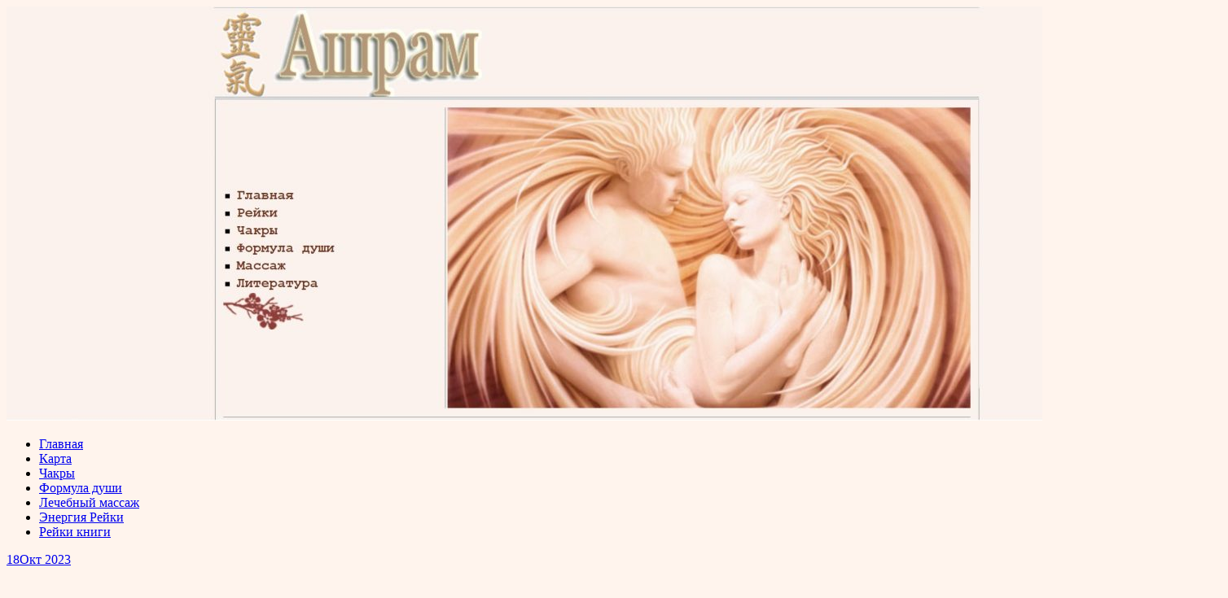

--- FILE ---
content_type: text/html; charset=UTF-8
request_url: http://achram.ru/diagnostika-vnchs-polnoe-rukovodstvo/
body_size: 10575
content:
<!DOCTYPE html>
<html lang="ru-RU">
<head>
<meta charset="UTF-8">
<meta name="viewport" content="width=device-width, initial-scale=1">
<link rel="profile" href="http://gmpg.org/xfn/11">
<link rel="pingback" href="http://achram.ru/xmlrpc.php">
<link rel="stylesheet" href="http://achram.ru/wp-content/themes/contango/style.css" type="text/css" media="all" />

<title>Диагностика ВНЧС: полное руководство &#8212; Центр &quot;Ашрам&quot;</title>
<link rel='dns-prefetch' href='//fonts.googleapis.com' />
<link rel='dns-prefetch' href='//s.w.org' />
<link rel="alternate" type="application/rss+xml" title="Центр &quot;Ашрам&quot; &raquo; Лента" href="http://achram.ru/feed/" />
<link rel="alternate" type="application/rss+xml" title="Центр &quot;Ашрам&quot; &raquo; Лента комментариев" href="http://achram.ru/comments/feed/" />
		<script type="text/javascript">
			window._wpemojiSettings = {"baseUrl":"https:\/\/s.w.org\/images\/core\/emoji\/11\/72x72\/","ext":".png","svgUrl":"https:\/\/s.w.org\/images\/core\/emoji\/11\/svg\/","svgExt":".svg","source":{"concatemoji":"http:\/\/achram.ru\/wp-includes\/js\/wp-emoji-release.min.js?ver=4.9.18"}};
			!function(e,a,t){var n,r,o,i=a.createElement("canvas"),p=i.getContext&&i.getContext("2d");function s(e,t){var a=String.fromCharCode;p.clearRect(0,0,i.width,i.height),p.fillText(a.apply(this,e),0,0);e=i.toDataURL();return p.clearRect(0,0,i.width,i.height),p.fillText(a.apply(this,t),0,0),e===i.toDataURL()}function c(e){var t=a.createElement("script");t.src=e,t.defer=t.type="text/javascript",a.getElementsByTagName("head")[0].appendChild(t)}for(o=Array("flag","emoji"),t.supports={everything:!0,everythingExceptFlag:!0},r=0;r<o.length;r++)t.supports[o[r]]=function(e){if(!p||!p.fillText)return!1;switch(p.textBaseline="top",p.font="600 32px Arial",e){case"flag":return s([55356,56826,55356,56819],[55356,56826,8203,55356,56819])?!1:!s([55356,57332,56128,56423,56128,56418,56128,56421,56128,56430,56128,56423,56128,56447],[55356,57332,8203,56128,56423,8203,56128,56418,8203,56128,56421,8203,56128,56430,8203,56128,56423,8203,56128,56447]);case"emoji":return!s([55358,56760,9792,65039],[55358,56760,8203,9792,65039])}return!1}(o[r]),t.supports.everything=t.supports.everything&&t.supports[o[r]],"flag"!==o[r]&&(t.supports.everythingExceptFlag=t.supports.everythingExceptFlag&&t.supports[o[r]]);t.supports.everythingExceptFlag=t.supports.everythingExceptFlag&&!t.supports.flag,t.DOMReady=!1,t.readyCallback=function(){t.DOMReady=!0},t.supports.everything||(n=function(){t.readyCallback()},a.addEventListener?(a.addEventListener("DOMContentLoaded",n,!1),e.addEventListener("load",n,!1)):(e.attachEvent("onload",n),a.attachEvent("onreadystatechange",function(){"complete"===a.readyState&&t.readyCallback()})),(n=t.source||{}).concatemoji?c(n.concatemoji):n.wpemoji&&n.twemoji&&(c(n.twemoji),c(n.wpemoji)))}(window,document,window._wpemojiSettings);
		</script>
		<style type="text/css">
img.wp-smiley,
img.emoji {
	display: inline !important;
	border: none !important;
	box-shadow: none !important;
	height: 1em !important;
	width: 1em !important;
	margin: 0 .07em !important;
	vertical-align: -0.1em !important;
	background: none !important;
	padding: 0 !important;
}
</style>
<link rel='stylesheet' id='yarppWidgetCss-css'  href='http://achram.ru/wp-content/plugins/yet-another-related-posts-plugin/style/widget.css?ver=4.9.18' type='text/css' media='all' />
<link rel='stylesheet' id='contango-css-960-css'  href='http://achram.ru/wp-content/themes/contango/lib/css/960.css?ver=4.9.18' type='text/css' media='all' />
<link rel='stylesheet' id='contango-google-fonts-css'  href='http://fonts.googleapis.com/css?family=Open+Sans%7CNixie+One&#038;ver=4.9.18' type='text/css' media='all' />
<script type='text/javascript' src='http://achram.ru/wp-includes/js/jquery/jquery.js?ver=1.12.4'></script>
<script type='text/javascript' src='http://achram.ru/wp-includes/js/jquery/jquery-migrate.min.js?ver=1.4.1'></script>
<link rel='https://api.w.org/' href='http://achram.ru/wp-json/' />
<link rel="EditURI" type="application/rsd+xml" title="RSD" href="http://achram.ru/xmlrpc.php?rsd" />
<link rel="wlwmanifest" type="application/wlwmanifest+xml" href="http://achram.ru/wp-includes/wlwmanifest.xml" /> 
<link rel='prev' title='Фотографии трендовой одежды' href='http://achram.ru/fotografii-trendovoy-odezhdyi/' />
<link rel='next' title='Онлайн-займы на Киви через СБП: Ваш Путеводитель' href='http://achram.ru/onlayn-zaymyi-na-kivi-cherez-sbp-vash-putevoditel/' />
<meta name="generator" content="WordPress 4.9.18" />
<link rel="canonical" href="http://achram.ru/diagnostika-vnchs-polnoe-rukovodstvo/" />
<link rel='shortlink' href='http://achram.ru/?p=258' />
<link rel="alternate" type="application/json+oembed" href="http://achram.ru/wp-json/oembed/1.0/embed?url=http%3A%2F%2Fachram.ru%2Fdiagnostika-vnchs-polnoe-rukovodstvo%2F" />
<link rel="alternate" type="text/xml+oembed" href="http://achram.ru/wp-json/oembed/1.0/embed?url=http%3A%2F%2Fachram.ru%2Fdiagnostika-vnchs-polnoe-rukovodstvo%2F&#038;format=xml" />
<style type="text/css">body.custom-background { background: #fff4ed; }</style>
<link rel="icon" href="http://achram.ru/wp-content/uploads/sites/12/2017/12/cropped-Bezyimyannyiy-32x32.jpg" sizes="32x32" />
<link rel="icon" href="http://achram.ru/wp-content/uploads/sites/12/2017/12/cropped-Bezyimyannyiy-192x192.jpg" sizes="192x192" />
<link rel="apple-touch-icon-precomposed" href="http://achram.ru/wp-content/uploads/sites/12/2017/12/cropped-Bezyimyannyiy-180x180.jpg" />
<meta name="msapplication-TileImage" content="http://achram.ru/wp-content/uploads/sites/12/2017/12/cropped-Bezyimyannyiy-270x270.jpg" />
</head>

<body class="post-template-default single single-post postid-258 single-format-standard custom-background">
<div id="page" class="wrapper hfeed site">

  <header id="masthead" class="site-header" role="banner">
    <div class="container_16 clearfix">
      <div class="grid_16">
        <div id="headimg">

    
  <div id="logo-image">
    <a href="http://achram.ru/"><img src="http://achram.ru/wp-content/uploads/sites/12/2017/12/cropped-Bezyimyannyiy-1.jpg" width="1500" height="509" alt="Центр &quot;Ашрам&quot;" /></a>
  </div><!-- end of #logo -->
  
  
</div>      </div>
    </div>
  </header><!-- #masthead -->


  <div class="container_16 clearfix">
    <nav id="site-navigation" class="grid_16 main-navigation" role="navigation">
      <div class="menu clearfix"><ul id="menu-menu-1" class="sf-menu"><li id="menu-item-69" class="menu-item menu-item-type-custom menu-item-object-custom menu-item-home menu-item-69"><a href="http://achram.ru/">Главная</a></li>
<li id="menu-item-70" class="menu-item menu-item-type-post_type menu-item-object-page menu-item-70"><a href="http://achram.ru/karta/">Карта</a></li>
<li id="menu-item-71" class="menu-item menu-item-type-taxonomy menu-item-object-category menu-item-71"><a href="http://achram.ru/category/chakry/">Чакры</a></li>
<li id="menu-item-72" class="menu-item menu-item-type-taxonomy menu-item-object-category menu-item-72"><a href="http://achram.ru/category/formula-dushi/">Формула души</a></li>
<li id="menu-item-73" class="menu-item menu-item-type-taxonomy menu-item-object-category menu-item-73"><a href="http://achram.ru/category/lechebnyj-massazh/">Лечебный массаж</a></li>
<li id="menu-item-74" class="menu-item menu-item-type-taxonomy menu-item-object-category menu-item-74"><a href="http://achram.ru/category/energiya-rejki/">Энергия Рейки</a></li>
<li id="menu-item-75" class="menu-item menu-item-type-taxonomy menu-item-object-category menu-item-75"><a href="http://achram.ru/category/rejki-knigi/">Рейки книги</a></li>
</ul></div>    </nav><!-- #site-navigation -->
  </div>
<div id="content" class="site-content clearfix">

      
  <div class="container_16 clearfix">
    
    <div class="grid_11">
      
      <div id="primary" class="content-area">
        <main id="main" class="site-main" role="main">
  	  
      	  
                      
                            
                <article id="post-258" class="post-258 post type-post status-publish format-standard hentry category-uncategorized">
  
  <div class="entry-meta-group clearfix">
    <div class="grid_2 alpha">
      <time class="entry-date entry-time updated" datetime="2023-10-18T21:12:55+00:00"><a href="http://achram.ru/diagnostika-vnchs-polnoe-rukovodstvo/" title="Октябрь 18, 2023 9:12 пп" rel="bookmark"><span class="entry-date-day">18</span><span class="entry-date-month-year">Окт 2023</span></a></time>    </div>
    <div class="grid_8 omega">
      <h1 class="entry-title entry-title-single">Диагностика ВНЧС: полное руководство</h1>
      <div class="entry-meta">    
		<span class="entry-author author vcard">Автор: <a href="http://achram.ru/author/admin/" title="Автор: admin" rel="author"><span class="entry-author-name fn">admin</span></a></span>      </div><!-- .entry-meta -->
    </div>
  </div>
  
  <div class="entry-content clearfix">
  	<p><H2>Что такое ВНЧС и почему важна его диагностика</H2></p>
<p>ВНЧС, или внутричерепное давление, &#8212; это давление, которое оказывает мозговая жидкость на стенки черепа изнутри. Нормальное давление необходимо для поддержания оптимальной работы мозга, но его изменения могут привести к серьезным здоровьесберегающим проблемам.</p>
<p> <span id="more-258"></span> <H2>Методы диагностирования</H2></p>
<p>Существует несколько методов диагностики ВНЧС, каждый из которых имеет свои особенности: Если вас это зацепило, вот ссылка: <u><a href="http://de-chavannes.ru/diagnostika-vnchs/">диагностика внчс</a></u>.</p>
<ol>
<li><b>Люмбальная пункция:</b> Этот метод включает в себя введение иглы в область спинного мозга для измерения давления мозговой жидкости.</li>
<li><b>Нейросонография:</b> Это ультразвуковое исследование, которое может быть использовано для оценки состояния мозговых структур и давления.</li>
<li><b>МРТ или КТ головного мозга:</b> Эти методы визуализации могут показать структурные изменения в мозге, указывающие на аномалии в давлении.</li>
</ol>
<p><H2>Как подготовиться к процедуре</H2></p>
<p>Подготовка к диагностике внутричерепного давления зависит от выбранного метода. Например, для люмбальной пункции пациенту могут рекомендовать ограничить прием пищи и жидкости. Важно следовать всем рекомендациям врача перед процедурой.</p>
<p><H2>Возможные риски</H2></p>
<p>Как и любая медицинская процедура, диагностика ВНЧС имеет потенциальные риски, такие как инфекция, кровотечение, и головная боль после процедуры. Важно обсудить эти риски с вашим врачом.</p>
<p>Диагностика внутричерепного давления &#8212; это важный процесс, который помогает врачам определить наличие или отсутствие проблем с давлением в черепе. Эта информация может быть критически важна для людей, страдающих от определенных состояний, таких как гидроцефалия или внутричерепные опухоли. Понимание процесса и подготовка к нему помогут сделать опыт менее стрессовым и более продуктивным. Советы из этой статьи могут пригодиться тем, кто планирует пройти диагностику ВНЧС или хочет узнать больше об этой процедуре.</p>
<div class='yarpp-related'>
<ol>
<li><a href="http://achram.ru/dajyana-stajn-osnovy-rejki-polnoe-rukovodstvo-po-drevnemu-iskusstvu-isceleniya/" rel="bookmark" title="Дайяна Стайн &#8212; Основы рейки. Полное руководство по древнему искусству исцеления">Дайяна Стайн &#8212; Основы рейки. Полное руководство по древнему искусству исцеления </a></li>
</ol>
</div>
  </div> <!-- end .entry-content -->
  
    
  <div class="entry-meta-bottom">
  <span class="cat-links"><span class="entry-utility-prep entry-utility-prep-cat-links">размещено в:</span> <a href="http://achram.ru/category/uncategorized/" rel="category tag">Uncategorized</a></span>  </div><!-- .entry-meta -->

</article> <!-- end #post-258 .post_class -->

 

<div id="comments" class="grid_inside">
  
  
    <p class="nocomments">Комментарии запрещены.</p>
  
  
</div><!-- #comments -->              
                          
                      
          <div id="loop-nav-singlular-post" class="clearfix">
  <h3 class="assistive-text">Навигация по записям</h3>
  <div class="loop-nav-previous grid_5 alpha">
    <a href="http://achram.ru/fotografii-trendovoy-odezhdyi/" rel="prev"><span class="meta-nav">&larr;</span> Предыдущая запись</a>  </div>
  <div class="loop-nav-next grid_5 omega">
	<a href="http://achram.ru/onlayn-zaymyi-na-kivi-cherez-sbp-vash-putevoditel/" rel="next">Следующая запись <span class="meta-nav">&rarr;</span></a>  </div>
</div><!-- end #loop-nav-singular-post -->
      
        </main><!-- #main -->
      </div><!-- #primary -->
    
    </div> <!-- end .grid_11 -->
    
    <div id="secondary" class="grid_5 widget-area" role="complementary">
  <div id="sidebar">
  
	<aside id="search-2" class="widget widget_search widget-widget_search clearfix"><div class="widget-wrap widget-inside"><div class="search">
  <form method="get" class="searchform" action="http://achram.ru/">
    <label for="s" class="assistive-text">Найти:</label>
    <input type="text" class="field" name="s" id="s" value="Поиск" onfocus="if(this.value==this.defaultValue)this.value='';" onblur="if(this.value=='')this.value=this.defaultValue;" />
    <input type="submit" class="submit" name="submit" id="searchsubmit" value="Поиск" />
  </form>
</div><!-- end .search --></div></aside>		<aside id="recent-posts-2" class="widget widget_recent_entries widget-widget_recent_entries clearfix"><div class="widget-wrap widget-inside">		<h3 class="widget-title">Свежие записи</h3>		<ul>
											<li>
					<a href="http://achram.ru/kak-rasschitat-dohod-ot-mayninga-i-ne-oshibitsya-logika-i-vozmozhnosti-sovremennyih-kalkulyatorov-pribyilnosti/">Как рассчитать доход от майнинга и не ошибиться: логика и возможности современных калькуляторов прибыльности</a>
									</li>
											<li>
					<a href="http://achram.ru/dohodnost-mayninga-kak-formiruetsya-pribyil-v-tsifrovoy-ekonomike/">Доходность майнинга: как формируется прибыль в цифровой экономике</a>
									</li>
											<li>
					<a href="http://achram.ru/sovremennaya-veterinarnaya-klinika-na-sportivnoy-zabota-o-zdorove-pitomtsev-v-ritme-goroda/">Современная ветеринарная клиника на Спортивной: забота о здоровье питомцев в ритме города</a>
									</li>
											<li>
					<a href="http://achram.ru/napolnaya-rakovina-iz-kamnya-arhitektura-vodyi-i-prostranstva-v-sovremennom-interere/">Напольная раковина из камня: архитектура воды и пространства в современном интерьере</a>
									</li>
											<li>
					<a href="http://achram.ru/zhizn-za-gorodom-bez-ozhidaniy-gotovyie-kottedzhnyie-poselki-sankt-peterburga/">Жизнь за городом без ожиданий: готовые коттеджные поселки Санкт-Петербурга</a>
									</li>
											<li>
					<a href="http://achram.ru/optovyie-postavki-postelnogo-belya-v-nizhnem-novgorode-ryinok-kachestvo-i-vozmozhnosti-dlya-biznesa/">Оптовые поставки постельного белья в Нижнем Новгороде: рынок, качество и возможности для бизнеса</a>
									</li>
											<li>
					<a href="http://achram.ru/sovremennaya-veterinarnaya-klinika-v-hamovnikah-zabota-o-zdorove-pitomtsev-v-tsentre-megapolisa/">Современная ветеринарная клиника в Хамовниках: забота о здоровье питомцев в центре мегаполиса</a>
									</li>
											<li>
					<a href="http://achram.ru/sovremennyie-plastikovyie-okna-dlya-ekaterinburga-komfort-nadezhnost-i-vyigodnaya-pokupka/">Современные пластиковые окна для Екатеринбурга: комфорт, надежность и выгодная покупка</a>
									</li>
											<li>
					<a href="http://achram.ru/sovremennaya-veterinarnaya-klinika-na-sportivnoy-prostranstvo-zabotyi-tehnologiy-i-doveriya/">Современная ветеринарная клиника на Спортивной: пространство заботы, технологий и доверия</a>
									</li>
											<li>
					<a href="http://achram.ru/platnaya-pomoshh-pri-dementsii-sovremennyiy-podhod-k-zabote-lecheniyu-i-kachestvu-zhizni/">Платная помощь при деменции: современный подход к заботе, лечению и качеству жизни</a>
									</li>
											<li>
					<a href="http://achram.ru/gde-chitat-knigi-besplatno-luchshie-saytyi-dlya-lyubiteley-literaturyi/">Где читать книги бесплатно: лучшие сайты для любителей литературы</a>
									</li>
											<li>
					<a href="http://achram.ru/labubu-vozvrashhaetsya-chego-zhdat-ot-novoy-aktsii-v-tashkente-v-2025-godu/">Labubu возвращается: чего ждать от новой акции в Ташкенте в 2025 году</a>
									</li>
											<li>
					<a href="http://achram.ru/labubu-2025-v-tashkente-yarkoe-vozvrashhenie-legendarnogo-personazha-i-novyie-aktsii-dlya-kollektsionerov/">Labubu 2025 в Ташкенте: яркое возвращение легендарного персонажа и новые акции для коллекционеров</a>
									</li>
											<li>
					<a href="http://achram.ru/svetodiodnyie-natyazhnyie-potolki-kupit-ustanovit-i-sozdat-sovremennoe-osveshhenie-v-dome/">Светодиодные натяжные потолки: купить, установить и создать современное освещение в доме</a>
									</li>
											<li>
					<a href="http://achram.ru/keytering-svadebnyiy-kak-organizovat-idealnoe-prazdnichnoe-menyu-i-servis/">Кейтеринг свадебный: как организовать идеальное праздничное меню и сервис</a>
									</li>
											<li>
					<a href="http://achram.ru/konak-house-uyutnyiy-otel-v-gorah-arhyiza-dlya-komfortnogo-otdyiha-kruglyiy-god/">Konak House — уютный отель в горах Архыза для комфортного отдыха круглый год</a>
									</li>
											<li>
					<a href="http://achram.ru/vstraivaemaya-parovarka-zdorovoe-pitanie-bez-usiliy/">Встраиваемая пароварка: здоровое питание без усилий</a>
									</li>
											<li>
					<a href="http://achram.ru/effektivnost-v-kompaktnom-formate-proizvoditelnost-stiralnyih-mashin-miele-s-vertikalnoy-zagruzkoy/">Эффективность в компактном формате: Производительность стиральных машин Miele с вертикальной загрузкой</a>
									</li>
											<li>
					<a href="http://achram.ru/electrolux-protiv-konkurentov-pochemu-stoit-vyibrat-shvedskoe-kachestvo/">Electrolux против конкурентов: Почему стоит выбрать шведское качество?</a>
									</li>
											<li>
					<a href="http://achram.ru/evolyutsiya-byitovoy-tehniki-istoricheskiy-vzglyad-na-to-kak-tehnologii-izmenili-nashu-povsednevnuyu-zhizn/">Эволюция бытовой техники: Исторический взгляд на то, как технологии изменили нашу повседневную жизнь</a>
									</li>
											<li>
					<a href="http://achram.ru/intellektualnyie-funktsii-v-holodilnikah-teka-no-frost-vitacare-i-gourmetbox-dlya-idealnogo-hraneniya/">Интеллектуальные функции в холодильниках Teka: No Frost, VitaCare и GourmetBox для идеального хранения</a>
									</li>
											<li>
					<a href="http://achram.ru/kak-vyibrat-sushilnuyu-mashinu-kondensatsionnyie-teplovyie-nasosyi-i-ventilyatsionnyie/">Как выбрать сушильную машину: конденсационные, тепловые насосы и вентиляционные</a>
									</li>
											<li>
					<a href="http://achram.ru/buhgalteriya-1-na-autsorsinge-kak-https-formula-bz-obespechivaet-maksimalnuyu-effektivnost-ucheta-dlya-biznesa/">Бухгалтерия №1 на аутсорсинге: как https://formula.bz обеспечивает максимальную эффективность учета для бизнеса</a>
									</li>
											<li>
					<a href="http://achram.ru/sushka-parom-ot-miele-kak-osvezhit-odezhdu-i-sekonomit-vremya/">Сушка паром от Miele: Как освежить одежду и сэкономить время?</a>
									</li>
											<li>
					<a href="http://achram.ru/nezabyivaemyie-letnie-turyi-na-baykal-pochemu-stoit-poehat-i-chto-obyazatelno-uvidet/">Незабываемые летние туры на Байкал: почему стоит поехать и что обязательно увидеть</a>
									</li>
					</ul>
		</div></aside><aside id="categories-2" class="widget widget_categories widget-widget_categories clearfix"><div class="widget-wrap widget-inside"><h3 class="widget-title">Рубрики</h3>		<ul>
	<li class="cat-item cat-item-1"><a href="http://achram.ru/category/uncategorized/" >Uncategorized</a>
</li>
	<li class="cat-item cat-item-3"><a href="http://achram.ru/category/lechebnyj-massazh/" >Лечебный массаж</a>
</li>
	<li class="cat-item cat-item-4"><a href="http://achram.ru/category/rejki-knigi/" >Рейки книги</a>
</li>
	<li class="cat-item cat-item-5"><a href="http://achram.ru/category/formula-dushi/" >Формула души</a>
</li>
	<li class="cat-item cat-item-6"><a href="http://achram.ru/category/chakry/" >Чакры</a>
</li>
	<li class="cat-item cat-item-7"><a href="http://achram.ru/category/energiya-rejki/" >Энергия Рейки</a>
</li>
		</ul>
</div></aside><aside id="archives-2" class="widget widget_archive widget-widget_archive clearfix"><div class="widget-wrap widget-inside"><h3 class="widget-title">Архивы</h3>		<label class="screen-reader-text" for="archives-dropdown-2">Архивы</label>
		<select id="archives-dropdown-2" name="archive-dropdown" onchange='document.location.href=this.options[this.selectedIndex].value;'>
			
			<option value="">Выберите месяц</option>
				<option value='http://achram.ru/2025/12/'> Декабрь 2025 </option>
	<option value='http://achram.ru/2025/10/'> Октябрь 2025 </option>
	<option value='http://achram.ru/2025/08/'> Август 2025 </option>
	<option value='http://achram.ru/2025/07/'> Июль 2025 </option>
	<option value='http://achram.ru/2025/05/'> Май 2025 </option>
	<option value='http://achram.ru/2025/04/'> Апрель 2025 </option>
	<option value='http://achram.ru/2025/03/'> Март 2025 </option>
	<option value='http://achram.ru/2025/02/'> Февраль 2025 </option>
	<option value='http://achram.ru/2025/01/'> Январь 2025 </option>
	<option value='http://achram.ru/2024/12/'> Декабрь 2024 </option>
	<option value='http://achram.ru/2024/11/'> Ноябрь 2024 </option>
	<option value='http://achram.ru/2024/10/'> Октябрь 2024 </option>
	<option value='http://achram.ru/2024/09/'> Сентябрь 2024 </option>
	<option value='http://achram.ru/2024/08/'> Август 2024 </option>
	<option value='http://achram.ru/2024/07/'> Июль 2024 </option>
	<option value='http://achram.ru/2024/05/'> Май 2024 </option>
	<option value='http://achram.ru/2024/04/'> Апрель 2024 </option>
	<option value='http://achram.ru/2024/01/'> Январь 2024 </option>
	<option value='http://achram.ru/2023/12/'> Декабрь 2023 </option>
	<option value='http://achram.ru/2023/11/'> Ноябрь 2023 </option>
	<option value='http://achram.ru/2023/10/'> Октябрь 2023 </option>
	<option value='http://achram.ru/2023/09/'> Сентябрь 2023 </option>
	<option value='http://achram.ru/2023/08/'> Август 2023 </option>
	<option value='http://achram.ru/2023/06/'> Июнь 2023 </option>
	<option value='http://achram.ru/2023/04/'> Апрель 2023 </option>
	<option value='http://achram.ru/2023/03/'> Март 2023 </option>
	<option value='http://achram.ru/2023/02/'> Февраль 2023 </option>
	<option value='http://achram.ru/2023/01/'> Январь 2023 </option>
	<option value='http://achram.ru/2022/12/'> Декабрь 2022 </option>
	<option value='http://achram.ru/2022/11/'> Ноябрь 2022 </option>
	<option value='http://achram.ru/2022/09/'> Сентябрь 2022 </option>
	<option value='http://achram.ru/2022/08/'> Август 2022 </option>
	<option value='http://achram.ru/2022/07/'> Июль 2022 </option>
	<option value='http://achram.ru/2022/06/'> Июнь 2022 </option>
	<option value='http://achram.ru/2021/11/'> Ноябрь 2021 </option>
	<option value='http://achram.ru/2021/08/'> Август 2021 </option>
	<option value='http://achram.ru/2021/07/'> Июль 2021 </option>
	<option value='http://achram.ru/2021/05/'> Май 2021 </option>
	<option value='http://achram.ru/2021/01/'> Январь 2021 </option>
	<option value='http://achram.ru/2020/08/'> Август 2020 </option>
	<option value='http://achram.ru/2020/07/'> Июль 2020 </option>
	<option value='http://achram.ru/2020/05/'> Май 2020 </option>
	<option value='http://achram.ru/2020/03/'> Март 2020 </option>
	<option value='http://achram.ru/2020/01/'> Январь 2020 </option>
	<option value='http://achram.ru/2019/06/'> Июнь 2019 </option>
	<option value='http://achram.ru/2019/05/'> Май 2019 </option>
	<option value='http://achram.ru/2019/04/'> Апрель 2019 </option>
	<option value='http://achram.ru/2017/12/'> Декабрь 2017 </option>
	<option value='http://achram.ru/2017/11/'> Ноябрь 2017 </option>
	<option value='http://achram.ru/2017/10/'> Октябрь 2017 </option>
	<option value='http://achram.ru/2017/09/'> Сентябрь 2017 </option>
	<option value='http://achram.ru/2017/08/'> Август 2017 </option>
	<option value='http://achram.ru/2017/07/'> Июль 2017 </option>
	<option value='http://achram.ru/2017/06/'> Июнь 2017 </option>

		</select>
		</div></aside><aside id="tag_cloud-4" class="widget widget_tag_cloud widget-widget_tag_cloud clearfix"><div class="widget-wrap widget-inside"><h3 class="widget-title">Метки</h3><div class="tagcloud"><a href="http://achram.ru/tag/bogini/" class="tag-cloud-link tag-link-25 tag-link-position-1" style="font-size: 8pt;" aria-label="богини (1 элемент)">богини</a>
<a href="http://achram.ru/tag/vnimanie/" class="tag-cloud-link tag-link-11 tag-link-position-2" style="font-size: 13.463414634146pt;" aria-label="внимание (5 элементов)">внимание</a>
<a href="http://achram.ru/tag/volxvy/" class="tag-cloud-link tag-link-26 tag-link-position-3" style="font-size: 8pt;" aria-label="волхвы (1 элемент)">волхвы</a>
<a href="http://achram.ru/tag/garmonii/" class="tag-cloud-link tag-link-19 tag-link-position-4" style="font-size: 18.243902439024pt;" aria-label="гармонии (15 элементов)">гармонии</a>
<a href="http://achram.ru/tag/goroda/" class="tag-cloud-link tag-link-27 tag-link-position-5" style="font-size: 8pt;" aria-label="города (1 элемент)">города</a>
<a href="http://achram.ru/tag/dyxanie/" class="tag-cloud-link tag-link-34 tag-link-position-6" style="font-size: 8pt;" aria-label="дыхание (1 элемент)">дыхание</a>
<a href="http://achram.ru/tag/zhertvy/" class="tag-cloud-link tag-link-32 tag-link-position-7" style="font-size: 10.048780487805pt;" aria-label="жертвы (2 элемента)">жертвы</a>
<a href="http://achram.ru/tag/zdorove/" class="tag-cloud-link tag-link-12 tag-link-position-8" style="font-size: 16.422764227642pt;" aria-label="здоровье (10 элементов)">здоровье</a>
<a href="http://achram.ru/tag/istoriya/" class="tag-cloud-link tag-link-33 tag-link-position-9" style="font-size: 8pt;" aria-label="история (1 элемент)">история</a>
<a href="http://achram.ru/tag/joga/" class="tag-cloud-link tag-link-29 tag-link-position-10" style="font-size: 10.048780487805pt;" aria-label="йога (2 элемента)">йога</a>
<a href="http://achram.ru/tag/literatura/" class="tag-cloud-link tag-link-20 tag-link-position-11" style="font-size: 11.414634146341pt;" aria-label="литература (3 элемента)">литература</a>
<a href="http://achram.ru/tag/massazh/" class="tag-cloud-link tag-link-9 tag-link-position-12" style="font-size: 11.414634146341pt;" aria-label="массаж (3 элемента)">массаж</a>
<a href="http://achram.ru/tag/meditacii/" class="tag-cloud-link tag-link-21 tag-link-position-13" style="font-size: 14.260162601626pt;" aria-label="медитации (6 элементов)">медитации</a>
<a href="http://achram.ru/tag/metod/" class="tag-cloud-link tag-link-10 tag-link-position-14" style="font-size: 18.243902439024pt;" aria-label="метод (15 элементов)">метод</a>
<a href="http://achram.ru/tag/osoznannost/" class="tag-cloud-link tag-link-22 tag-link-position-15" style="font-size: 14.829268292683pt;" aria-label="осознанность (7 элементов)">осознанность</a>
<a href="http://achram.ru/tag/plemena/" class="tag-cloud-link tag-link-30 tag-link-position-16" style="font-size: 8pt;" aria-label="племена (1 элемент)">племена</a>
<a href="http://achram.ru/tag/pozvonochnik/" class="tag-cloud-link tag-link-8 tag-link-position-17" style="font-size: 13.463414634146pt;" aria-label="позвоночник (5 элементов)">позвоночник</a>
<a href="http://achram.ru/tag/praktiki/" class="tag-cloud-link tag-link-16 tag-link-position-18" style="font-size: 18.926829268293pt;" aria-label="практики (17 элементов)">практики</a>
<a href="http://achram.ru/tag/prostranstvo-lyubvi/" class="tag-cloud-link tag-link-31 tag-link-position-19" style="font-size: 10.048780487805pt;" aria-label="пространство любви (2 элемента)">пространство любви</a>
<a href="http://achram.ru/tag/slavyane/" class="tag-cloud-link tag-link-35 tag-link-position-20" style="font-size: 8pt;" aria-label="славяне (1 элемент)">славяне</a>
<a href="http://achram.ru/tag/texnika/" class="tag-cloud-link tag-link-15 tag-link-position-21" style="font-size: 12.552845528455pt;" aria-label="техника (4 элемента)">техника</a>
<a href="http://achram.ru/tag/tradicii/" class="tag-cloud-link tag-link-23 tag-link-position-22" style="font-size: 11.414634146341pt;" aria-label="традиции (3 элемента)">традиции</a>
<a href="http://achram.ru/tag/uprazhneniya/" class="tag-cloud-link tag-link-13 tag-link-position-23" style="font-size: 12.552845528455pt;" aria-label="упражнения (4 элемента)">упражнения</a>
<a href="http://achram.ru/tag/xristianstvo/" class="tag-cloud-link tag-link-24 tag-link-position-24" style="font-size: 8pt;" aria-label="христианство (1 элемент)">христианство</a>
<a href="http://achram.ru/tag/cveta/" class="tag-cloud-link tag-link-28 tag-link-position-25" style="font-size: 15.39837398374pt;" aria-label="цвета (8 элементов)">цвета</a>
<a href="http://achram.ru/tag/civilizacii/" class="tag-cloud-link tag-link-36 tag-link-position-26" style="font-size: 8pt;" aria-label="цивилизации (1 элемент)">цивилизации</a>
<a href="http://achram.ru/tag/emocii/" class="tag-cloud-link tag-link-17 tag-link-position-27" style="font-size: 15.39837398374pt;" aria-label="эмоции (8 элементов)">эмоции</a>
<a href="http://achram.ru/tag/energiya/" class="tag-cloud-link tag-link-18 tag-link-position-28" style="font-size: 22pt;" aria-label="энергия (33 элемента)">энергия</a>
<a href="http://achram.ru/tag/effekt/" class="tag-cloud-link tag-link-14 tag-link-position-29" style="font-size: 15.967479674797pt;" aria-label="эффект (9 элементов)">эффект</a></div>
</div></aside><aside id="pages-4" class="widget widget_pages widget-widget_pages clearfix"><div class="widget-wrap widget-inside"><h3 class="widget-title">Страницы</h3>		<ul>
			<li class="page_item page-item-2"><a href="http://achram.ru/karta/">Карта</a></li>
		</ul>
		</div></aside><aside id="text-2" class="widget widget_text widget-widget_text clearfix"><div class="widget-wrap widget-inside">			<div class="textwidget"><p><!--LiveInternet counter--><script type="text/javascript">
document.write('<a href="//www.liveinternet.ru/click" '+
'target="_blank"><img src="//counter.yadro.ru/hit?t26.18;r'+
escape(document.referrer)+((typeof(screen)=='undefined')?'':
';s'+screen.width+'*'+screen.height+'*'+(screen.colorDepth?
screen.colorDepth:screen.pixelDepth))+';u'+escape(document.URL)+
';h'+escape(document.title.substring(0,150))+';'+Math.random()+
'" alt="" title="LiveInternet: показано число посетителей за'+
' сегодня" '+
'border="0" width="88" height="15"><\/a>')
</script><!--/LiveInternet--></p>
</div>
		</div></aside>  
  </div> <!-- end #sidebar -->
</div>  <!-- end .grid_5 -->
  </div> <!-- end .container_16 -->

</div><!-- #content -->
  


</div> <!-- end .wrapper -->

<link rel='stylesheet' id='yarppRelatedCss-css'  href='http://achram.ru/wp-content/plugins/yet-another-related-posts-plugin/style/related.css?ver=4.9.18' type='text/css' media='all' />
<script type='text/javascript' src='http://achram.ru/wp-content/themes/contango/lib/js/superfish/superfish-combine.min.js?ver=1.5.9'></script>
<script type='text/javascript' src='http://achram.ru/wp-content/themes/contango/lib/js/common.js?ver=1.0'></script>
<script type='text/javascript' src='http://achram.ru/wp-includes/js/wp-embed.min.js?ver=4.9.18'></script>
</body>
</html>